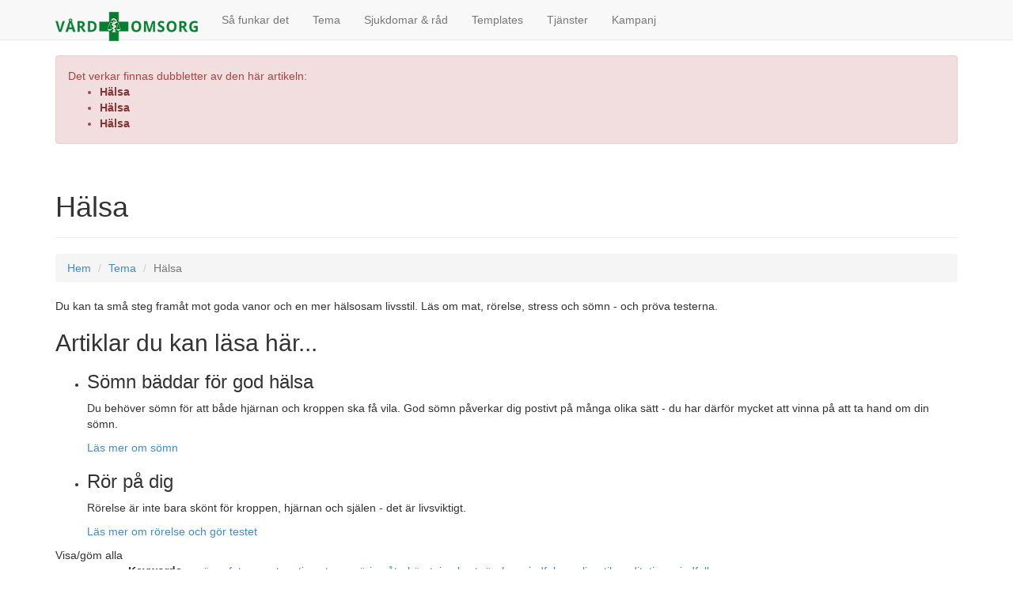

--- FILE ---
content_type: text/html; charset=UTF-8
request_url: http://xn--vrdomsorg-52a.se/tema/halsa-1624
body_size: 2201
content:
<!DOCTYPE html>
<html lang="en">
    <head>
        <meta charset="utf-8">
        <meta http-equiv="X-UA-Compatible" content="IE=edge">
        <meta name="viewport" content="width=device-width, initial-scale=1">
        <meta name="description" content="">
        <link rel="icon" href="/favicon.ico">

        <title>Vård och omsorg</title>

        <link href="/assets/css/bootstrap.min.css" rel="stylesheet">

        <!-- Custom styles for this template -->
        <link href="/assets/css/style.css" rel="stylesheet">

        <!--[if lt IE 9]>
            <script src="https://oss.maxcdn.com/html5shiv/3.7.2/html5shiv.min.js"></script>
            <script src="https://oss.maxcdn.com/respond/1.4.2/respond.min.js"></script>
        <![endif]-->


		<!-- Google Tag Manager -->
<noscript><iframe src="//www.googletagmanager.com/ns.html?id=GTM-NVR887"
height="0" width="0" style="display:none;visibility:hidden"></iframe></noscript>
<script>(function(w,d,s,l,i){w[l]=w[l]||[];w[l].push({'gtm.start':
new Date().getTime(),event:'gtm.js'});var f=d.getElementsByTagName(s)[0],
j=d.createElement(s),dl=l!='dataLayer'?'&l='+l:'';j.async=true;j.src=
'//www.googletagmanager.com/gtm.js?id='+i+dl;f.parentNode.insertBefore(j,f);
})(window,document,'script','dataLayer','GTM-NVR887');</script>
<!-- End Google Tag Manager -->
</head>

<body>
    <div class="navbar navbar-default navbar-fixed-top" role="navigation">
        <div class="container">
            <div class="navbar-header">
                <button type="button" class="navbar-toggle" data-toggle="collapse" data-target=".navbar-collapse">
                <span class="sr-only">Toggle navigation</span>
                <span class="icon-bar"></span>
                <span class="icon-bar"></span>
                <span class="icon-bar"></span>
                </button>
                <a class="navbar-brand" href="/"><img src="/assets/logo.png" width="180" alt="Vård &amp; omsorg"></a>
            </div>

            <div class="navbar-collapse collapse">
                <ul class="nav navbar-nav">
                                            <li><a href="/sa-funkar-det">Så funkar det</a></li>
                                            <li><a href="/tema">Tema</a></li>
                                            <li><a href="/sjukdomar-och-rad">Sjukdomar & råd</a></li>
                                            <li><a href="/templates">Templates</a></li>
                                            <li><a href="/tjanster">Tjänster</a></li>
                                            <li><a href="/kampanj">Kampanj</a></li>
                    
                                    </ul>
            </div>
        </div>
    </div>

		   <div class="container">
	               <div class="alert alert-danger" role="alert">
            Det verkar finnas dubbletter av den här artikeln:

            <ul>
                            <li><a href="/liknande/halsa-2117" class="alert-link">Hälsa</a></li>
                            <li><a href="/liknande/halsa-3480" class="alert-link">Hälsa</a></li>
                            <li><a href="/liknande/halsa-3715" class="alert-link">Hälsa</a></li>
                        </ul>

        </div>
        <div class="row">
        <div class="col-lg-12">
            <div class="page-header">
                <h1>Hälsa</h1>
            </div>
        </div>
    </div>

    <ol class="breadcrumb">
        <li><a href="/">Hem</a></li>

                    <li><a href="/tema">Tema</a></li>
        
        <li class="active">Hälsa</li>
    </ol>

    <div class="row">
        <div class="col-lg-12">
            
            <p>Du kan ta små steg framåt mot goda vanor och en mer hälsosam livsstil. Läs om mat, rörelse, stress och sömn - och pröva testerna. </p> <h2 class="theme-articles"> Artiklar du kan läsa här... </h2> <ul class="teaser-list"> <li class="teaser"> <h3>Sömn bäddar för god hälsa</h3> <p>Du behöver sömn för att både hjärnan och kroppen ska få vila. God sömn påverkar dig postivt på många olika sätt - du har därför mycket att vinna på att ta hand om din sömn.</p> <a id="ctl00_FormContentRegion_MainContentRegion_InnerContentRegion_SlideshowTeasers_ctl00_linkTeaserLink" class="link_to" href="/web/20130511045702/http://www.vardguiden.se/Tema/Halsa/Somn/">Läs mer om sömn</a> </li> <li class="teaser"> <h3>Rör på dig</h3> <p>Rörelse är inte bara skönt för kroppen, hjärnan och själen - det är livsviktigt.</p> <a id="ctl00_FormContentRegion_MainContentRegion_InnerContentRegion_SlideshowTeasers_ctl01_linkTeaserLink" class="link_to" href="/web/20130511045702/http://www.vardguiden.se/Tema/Halsa/Motion-och-rorelse/">Läs mer om rörelse och gör testet</a> </li> </ul>  Visa/göm alla</a>

        </div>
    </div>

    <div class="row">
        <div class="col-lg-12">
            <dl class="dl-horizontal">
                
                                    <dt>Keywords</dt>
                    <dd>
                                                    <a href="#">sömn</a>
                                                    <a href="#">fetma</a>
                                                    <a href="#">mat</a>
                                                    <a href="#">motion</a>
                                                    <a href="#">stress</a>
                                                    <a href="#">näring</a>
                                                    <a href="#">återhämtning</a>
                                                    <a href="#">kost</a>
                                                    <a href="#">rörelse</a>
                                                    <a href="#">mindfulness</a>
                                                    <a href="#">livsstil</a>
                                                    <a href="#">meditation</a>
                                                    <a href="#">mindfullness</a>
                                            </dd>
                            </dl>
        </div>
    </div>

	    
    </div>


<!-- Bootstrap core JavaScript
================================================== -->
<!-- Placed at the end of the document so the pages load faster -->
<script src="https://ajax.googleapis.com/ajax/libs/jquery/1.11.1/jquery.min.js"></script>
<script src="/assets/js/bootstrap.min.js"></script>
</body>
</html>


--- FILE ---
content_type: text/css
request_url: http://xn--vrdomsorg-52a.se/assets/css/style.css
body_size: 55
content:
body {
    min-height: 2000px;
    padding-top: 70px;
}

--- FILE ---
content_type: text/plain
request_url: https://www.google-analytics.com/j/collect?v=1&_v=j102&a=582069404&t=pageview&_s=1&dl=http%3A%2F%2Fxn--vrdomsorg-52a.se%2Ftema%2Fhalsa-1624&ul=en-us%40posix&dt=V%C3%A5rd%20och%20omsorg&sr=1280x720&vp=1280x720&_u=YEBAAAABAAAAAC~&jid=1395922086&gjid=240398592&cid=1173911979.1768899267&tid=UA-80193711-1&_gid=716494520.1768899267&_r=1&_slc=1&gtm=45He61e1n71NVR887za200&gcd=13l3l3l3l1l1&dma=0&tag_exp=103116026~103200004~104527907~104528500~104684208~104684211~105391253~115938466~115938468~117041588&z=1165140241
body_size: -286
content:
2,cG-QCTBQE6CHB